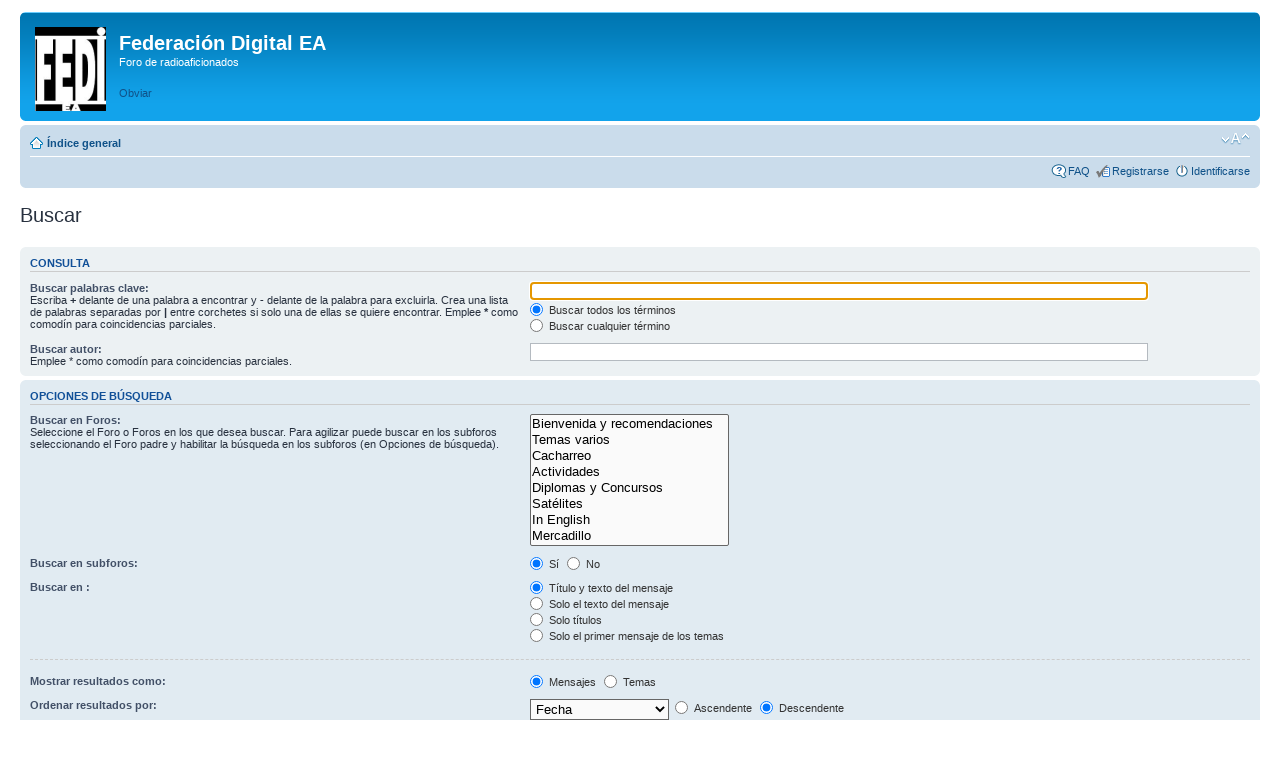

--- FILE ---
content_type: text/css; charset=UTF-8
request_url: https://foro.fediea.org/style.php?id=1&lang=es&sid=fbf6b40634be4c5462cfc87320e98910
body_size: 13114
content:
/*  phpBB 3.0 Style Sheet
    --------------------------------------------------------------
	Style name:		proSilver
	Based on style:	proSilver (this is the default phpBB 3 style)
	Original author:	subBlue ( http://www.subBlue.com/ )
	Modified by:		
	
	Copyright 2006 phpBB Group ( http://www.phpbb.com/ )
    --------------------------------------------------------------
*/

/* General proSilver Markup Styles
---------------------------------------- */

* {
	/* Reset browsers default margin, padding and font sizes */
	margin: 0;
	padding: 0;
}

html {
	font-size: 100%;
	/* Always show a scrollbar for short pages - stops the jump when the scrollbar appears. non-IE browsers */
	height: 100%;
	margin-bottom: 1px;
}

body {
	/* Text-Sizing with ems: http://www.clagnut.com/blog/348/ */
	font-family: Verdana, Helvetica, Arial, sans-serif;
	color: #828282;
	background-color: #FFFFFF;
	/*font-size: 62.5%;			 This sets the default font size to be equivalent to 10px */
	font-size: 10px;
	margin: 0;
	padding: 12px 0;
}

h1 {
	/* Forum name */
	font-family: "Trebuchet MS", Arial, Helvetica, sans-serif;
	margin-right: 200px;
	color: #FFFFFF;
	margin-top: 15px;
	font-weight: bold;
	font-size: 2em;
}

h2 {
	/* Forum header titles */
	font-family: "Trebuchet MS", Arial, Helvetica, sans-serif;
	font-weight: normal;
	color: #3f3f3f;
	font-size: 2em;
	margin: 0.8em 0 0.2em 0;
}

h2.solo {
	margin-bottom: 1em;
}

h3 {
	/* Sub-headers (also used as post headers, but defined later) */
	font-family: Arial, Helvetica, sans-serif;
	font-weight: bold;
	text-transform: uppercase;
	border-bottom: 1px solid #CCCCCC;
	margin-bottom: 3px;
	padding-bottom: 2px;
	font-size: 1.05em;
	color: #989898;
	margin-top: 20px;
}

h4 {
	/* Forum and topic list titles */
	font-family: "Trebuchet MS", Verdana, Helvetica, Arial, Sans-serif;
	font-size: 1.3em;
}

p {
	line-height: 1.3em;
	font-size: 1.1em;
	margin-bottom: 1.5em;
}

img {
	border-width: 0;
}

hr {
	/* Also see tweaks.css */
	border: 0 none #FFFFFF;
	border-top: 1px solid #CCCCCC;
	height: 1px;
	margin: 5px 0;
	display: block;
	clear: both;
}

hr.dashed {
	border-top: 1px dashed #CCCCCC;
	margin: 10px 0;
}

hr.divider {
	display: none;
}

p.right {
	text-align: right;
}

/* Main blocks
---------------------------------------- */
#wrap {
	padding: 0 20px;
	min-width: 650px;
}

#simple-wrap {
	padding: 6px 10px;
}

#page-body {
	margin: 4px 0;
	clear: both;
}

#page-footer {
	clear: both;
}

#page-footer h3 {
	margin-top: 20px;
}

#logo {
	float: left;
	width: auto;
	padding: 10px 13px 0 10px;
}

a#logo:hover {
	text-decoration: none;
}

/* Search box
--------------------------------------------- */
#search-box {
	color: #FFFFFF;
	position: relative;
	margin-top: 30px;
	margin-right: 5px;
	display: block;
	float: right;
	text-align: right;
	white-space: nowrap; /* For Opera */
}

#search-box #keywords {
	width: 95px;
	background-color: #FFF;
}

#search-box input {
	border: 1px solid #b0b0b0;
}

/* .button1 style defined later, just a few tweaks for the search button version */
#search-box input.button1 {
	padding: 1px 5px;
}

#search-box li {
	text-align: right;
	margin-top: 4px;
}

#search-box img {
	vertical-align: middle;
	margin-right: 3px;
}

/* Site description and logo */
#site-description {
	float: left;
	width: 70%;
}

#site-description h1 {
	margin-right: 0;
}

/* Round cornered boxes and backgrounds
---------------------------------------- */
.headerbar {
	background: #ebebeb none repeat-x 0 0;
	color: #FFFFFF;
	margin-bottom: 4px;
	padding: 0 5px;
}

.navbar {
	background-color: #ebebeb;
	padding: 0 10px;
}

.forabg {
	background: #b1b1b1 none repeat-x 0 0;
	margin-bottom: 4px;
	padding: 0 5px;
	clear: both;
}

.forumbg {
	background: #ebebeb none repeat-x 0 0;
	margin-bottom: 4px;
	padding: 0 5px;
	clear: both;
}

.panel {
	margin-bottom: 4px;
	padding: 0 10px;
	background-color: #f3f3f3;
	color: #3f3f3f;
}

.post {
	padding: 0 10px;
	margin-bottom: 4px;
	background-repeat: no-repeat;
	background-position: 100% 0;
}

.post:target .content {
	color: #000000;
}

.post:target h3 a {
	color: #000000;
}

.bg1	{ background-color: #f7f7f7;}
.bg2	{ background-color: #f2f2f2; }
.bg3	{ background-color: #ebebeb; }

.rowbg {
	margin: 5px 5px 2px 5px;
}

.ucprowbg {
	background-color: #e2e2e2;
}

.fieldsbg {
	/*border: 1px #DBDEE2 solid;*/
	background-color: #eaeaea;
}

span.corners-top, span.corners-bottom, span.corners-top span, span.corners-bottom span {
	font-size: 1px;
	line-height: 1px;
	display: block;
	height: 5px;
	background-repeat: no-repeat;
}

span.corners-top {
	background-image: none;
	background-position: 0 0;
	margin: 0 -5px;
}

span.corners-top span {
	background-image: none;
	background-position: 100% 0;
}

span.corners-bottom {
	background-image: none;
	background-position: 0 100%;
	margin: 0 -5px;
	clear: both;
}

span.corners-bottom span {
	background-image: none;
	background-position: 100% 100%;
}

.headbg span.corners-bottom {
	margin-bottom: -1px;
}

.post span.corners-top, .post span.corners-bottom, .panel span.corners-top, .panel span.corners-bottom, .navbar span.corners-top, .navbar span.corners-bottom {
	margin: 0 -10px;
}

.rules span.corners-top {
	margin: 0 -10px 5px -10px;
}

.rules span.corners-bottom {
	margin: 5px -10px 0 -10px;
}

/* Horizontal lists
----------------------------------------*/
ul.linklist {
	display: block;
	margin: 0;
}

ul.linklist li {
	display: block;
	list-style-type: none;
	float: left;
	width: auto;
	margin-right: 5px;
	font-size: 1.1em;
	line-height: 2.2em;
}

ul.linklist li.rightside, p.rightside {
	float: right;
	margin-right: 0;
	margin-left: 5px;
	text-align: right;
}

ul.navlinks {
	padding-bottom: 1px;
	margin-bottom: 1px;
	border-bottom: 1px solid #FFFFFF;
	font-weight: bold;
}

ul.leftside {
	float: left;
	margin-left: 0;
	margin-right: 5px;
	text-align: left;
}

ul.rightside {
	float: right;
	margin-left: 5px;
	margin-right: -5px;
	text-align: right;
}

/* Table styles
----------------------------------------*/
table.table1 {
	/* See tweaks.css */
}

#ucp-main table.table1 {
	padding: 2px;
}

table.table1 thead th {
	font-weight: normal;
	text-transform: uppercase;
	color: #FFFFFF;
	line-height: 1.3em;
	font-size: 1em;
	padding: 0 0 4px 3px;
}

table.table1 thead th span {
	padding-left: 7px;
}

table.table1 tbody tr {
	border: 1px solid #cfcfcf;
}

table.table1 tbody tr:hover, table.table1 tbody tr.hover {
	background-color: #f6f6f6;
	color: #000;
}

table.table1 td {
	color: #6a6a6a;
	font-size: 1.1em;
}

table.table1 tbody td {
	padding: 5px;
	border-top: 1px solid #FAFAFA;
}

table.table1 tbody th {
	padding: 5px;
	border-bottom: 1px solid #000000;
	text-align: left;
	color: #333333;
	background-color: #FFFFFF;
}

/* Specific column styles */
table.table1 .name		{ text-align: left; }
table.table1 .posts		{ text-align: center !important; width: 7%; }
table.table1 .joined	{ text-align: left; width: 15%; }
table.table1 .active	{ text-align: left; width: 15%; }
table.table1 .mark		{ text-align: center; width: 7%; }
table.table1 .info		{ text-align: left; width: 30%; }
table.table1 .info div	{ width: 100%; white-space: nowrap; overflow: hidden; }
table.table1 .autocol	{ line-height: 2em; white-space: nowrap; }
table.table1 thead .autocol { padding-left: 1em; }

table.table1 span.rank-img {
	float: right;
	width: auto;
}

table.info td {
	padding: 3px;
}

table.info tbody th {
	padding: 3px;
	text-align: right;
	vertical-align: top;
	color: #000000;
	font-weight: normal;
}

.forumbg table.table1 {
	margin: 0 -2px -1px -1px;
}

/* Misc layout styles
---------------------------------------- */
/* column[1-2] styles are containers for two column layouts 
   Also see tweaks.css */
.column1 {
	float: left;
	clear: left;
	width: 49%;
}

.column2 {
	float: right;
	clear: right;
	width: 49%;
}

/* General classes for placing floating blocks */
.left-box {
	float: left;
	width: auto;
	text-align: left;
}

.right-box {
	float: right;
	width: auto;
	text-align: right;
}

dl.details {
	/*font-family: "Lucida Grande", Verdana, Helvetica, Arial, sans-serif;*/
	font-size: 1.1em;
}

dl.details dt {
	float: left;
	clear: left;
	width: 30%;
	text-align: right;
	color: #000000;
	display: block;
}

dl.details dd {
	margin-left: 0;
	padding-left: 5px;
	margin-bottom: 5px;
	color: #828282;
	float: left;
	width: 65%;
}

/* Pagination
---------------------------------------- */
.pagination {
	height: 1%; /* IE tweak (holly hack) */
	width: auto;
	text-align: right;
	margin-top: 5px;
	float: right;
}

.pagination span.page-sep {
	display: none;
}

li.pagination {
	margin-top: 0;
}

.pagination strong, .pagination b {
	font-weight: normal;
}

.pagination span strong {
	padding: 0 2px;
	margin: 0 2px;
	font-weight: normal;
	color: #FFFFFF;
	background-color: #bfbfbf;
	border: 1px solid #bfbfbf;
	font-size: 0.9em;
}

.pagination span a, .pagination span a:link, .pagination span a:visited, .pagination span a:active {
	font-weight: normal;
	text-decoration: none;
	color: #747474;
	margin: 0 2px;
	padding: 0 2px;
	background-color: #eeeeee;
	border: 1px solid #bababa;
	font-size: 0.9em;
	line-height: 1.5em;
}

.pagination span a:hover {
	border-color: #d2d2d2;
	background-color: #d2d2d2;
	color: #FFF;
	text-decoration: none;
}

.pagination img {
	vertical-align: middle;
}

/* Pagination in viewforum for multipage topics */
.row .pagination {
	display: block;
	float: right;
	width: auto;
	margin-top: 0;
	padding: 1px 0 1px 15px;
	font-size: 0.9em;
	background: none 0 50% no-repeat;
}

.row .pagination span a, li.pagination span a {
	background-color: #FFFFFF;
}

.row .pagination span a:hover, li.pagination span a:hover {
	background-color: #d2d2d2;
}

/* Miscellaneous styles
---------------------------------------- */
#forum-permissions {
	float: right;
	width: auto;
	padding-left: 5px;
	margin-left: 5px;
	margin-top: 10px;
	text-align: right;
}

.copyright {
	padding: 5px;
	text-align: center;
	color: #555555;
}

.small {
	font-size: 0.9em !important;
}

.titlespace {
	margin-bottom: 15px;
}

.headerspace {
	margin-top: 20px;
}

.error {
	color: #bcbcbc;
	font-weight: bold;
	font-size: 1em;
}

.reported {
	background-color: #f7f7f7;
}

li.reported:hover {
	background-color: #ececec;
}

div.rules {
	background-color: #ececec;
	color: #bcbcbc;
	padding: 0 10px;
	margin: 10px 0;
	font-size: 1.1em;
}

div.rules ul {
	margin-left: 20px;
}

p.rules {
	background-color: #ececec;
	background-image: none;
	padding: 5px;
}

p.rules img {
	vertical-align: middle;
}

p.rules a {
	vertical-align: middle;
	clear: both;
}

#top {
	position: absolute;
	top: -20px;
}

.clear {
	display: block;
	clear: both;
	font-size: 1px;
	line-height: 1px;
	background: transparent;
}
/* proSilver Link Styles
---------------------------------------- */

a:link	{ color: #898989; text-decoration: none; }
a:visited	{ color: #898989; text-decoration: none; }
a:hover	{ color: #d3d3d3; text-decoration: underline; }
a:active	{ color: #d2d2d2; text-decoration: none; }

/* Coloured usernames */
.username-coloured {
	font-weight: bold;
	display: inline !important;
	padding: 0 !important;
}

/* Links on gradient backgrounds */
#search-box a:link, .navbg a:link, .forumbg .header a:link, .forabg .header a:link, th a:link {
	color: #FFFFFF;
	text-decoration: none;
}

#search-box a:visited, .navbg a:visited, .forumbg .header a:visited, .forabg .header a:visited, th a:visited {
	color: #FFFFFF;
	text-decoration: none;
}

#search-box a:hover, .navbg a:hover, .forumbg .header a:hover, .forabg .header a:hover, th a:hover {
	color: #ffffff;
	text-decoration: underline;
}

#search-box a:active, .navbg a:active, .forumbg .header a:active, .forabg .header a:active, th a:active {
	color: #ffffff;
	text-decoration: none;
}

/* Links for forum/topic lists */
a.forumtitle {
	font-family: "Trebuchet MS", Helvetica, Arial, Sans-serif;
	font-size: 1.2em;
	font-weight: bold;
	color: #898989;
	text-decoration: none;
}

/* a.forumtitle:visited { color: #898989; } */

a.forumtitle:hover {
	color: #bcbcbc;
	text-decoration: underline;
}

a.forumtitle:active {
	color: #898989;
}

a.topictitle {
	font-family: "Trebuchet MS", Helvetica, Arial, Sans-serif;
	font-size: 1.2em;
	font-weight: bold;
	color: #898989;
	text-decoration: none;
}

/* a.topictitle:visited { color: #d2d2d2; } */

a.topictitle:hover {
	color: #bcbcbc;
	text-decoration: underline;
}

a.topictitle:active {
	color: #898989;
}

/* Post body links */
.postlink {
	text-decoration: none;
	color: #d2d2d2;
	border-bottom: 1px solid #d2d2d2;
	padding-bottom: 0;
}

.postlink:visited {
	color: #bdbdbd;
	border-bottom-style: dotted;
	border-bottom-color: #666666;
}

.postlink:active {
	color: #d2d2d2;
}

.postlink:hover {
	background-color: #f6f6f6;
	text-decoration: none;
	color: #404040;
}

.signature a, .signature a:visited, .signature a:active, .signature a:hover {
	border: none;
	text-decoration: underline;
	background-color: transparent;
}

/* Profile links */
.postprofile a:link, .postprofile a:active, .postprofile a:visited, .postprofile dt.author a {
	font-weight: bold;
	color: #898989;
	text-decoration: none;
}

.postprofile a:hover, .postprofile dt.author a:hover {
	text-decoration: underline;
	color: #d3d3d3;
}


/* Profile searchresults */	
.search .postprofile a {
	color: #898989;
	text-decoration: none; 
	font-weight: normal;
}

.search .postprofile a:hover {
	color: #d3d3d3;
	text-decoration: underline; 
}

/* Back to top of page */
.back2top {
	clear: both;
	height: 11px;
	text-align: right;
}

a.top {
	background: none no-repeat top left;
	text-decoration: none;
	width: 11px;
	height: 11px;
	display: block;
	float: right;
	overflow: hidden;
	letter-spacing: 1000px;
	text-indent: 11px;
}

a.top2 {
	background: none no-repeat 0 50%;
	text-decoration: none;
	padding-left: 15px;
}

/* Arrow links  */
a.up		{ background: none no-repeat left center; }
a.down		{ background: none no-repeat right center; }
a.left		{ background: none no-repeat 3px 60%; }
a.right		{ background: none no-repeat 95% 60%; }

a.up, a.up:link, a.up:active, a.up:visited {
	padding-left: 10px;
	text-decoration: none;
	border-bottom-width: 0;
}

a.up:hover {
	background-position: left top;
	background-color: transparent;
}

a.down, a.down:link, a.down:active, a.down:visited {
	padding-right: 10px;
}

a.down:hover {
	background-position: right bottom;
	text-decoration: none;
}

a.left, a.left:active, a.left:visited {
	padding-left: 12px;
}

a.left:hover {
	color: #d2d2d2;
	text-decoration: none;
	background-position: 0 60%;
}

a.right, a.right:active, a.right:visited {
	padding-right: 12px;
}

a.right:hover {
	color: #d2d2d2;
	text-decoration: none;
	background-position: 100% 60%;
}
/* proSilver Content Styles
---------------------------------------- */

ul.topiclist {
	display: block;
	list-style-type: none;
	margin: 0;
}

ul.forums {
	background: #f9f9f9 none repeat-x 0 0;
}

ul.topiclist li {
	display: block;
	list-style-type: none;
	color: #777777;
	margin: 0;
}

ul.topiclist dl {
	position: relative;
}

ul.topiclist li.row dl {
	padding: 2px 0;
}

ul.topiclist dt {
	display: block;
	float: left;
	width: 50%;
	font-size: 1.1em;
	padding-left: 5px;
	padding-right: 5px;
}

ul.topiclist dd {
	display: block;
	float: left;
	border-left: 1px solid #FFFFFF;
	padding: 4px 0;
}

ul.topiclist dfn {
	/* Labels for post/view counts */
	display: none;
}

ul.topiclist li.row dt a.subforum {
	background-image: none;
	background-position: 0 50%;
	background-repeat: no-repeat;
	position: relative;
	white-space: nowrap;
	padding: 0 0 0 12px;
}

.forum-image {
	float: left;
	padding-top: 5px;
	margin-right: 5px;
}

li.row {
	border-top: 1px solid #FFFFFF;
	border-bottom: 1px solid #8f8f8f;
}

li.row strong {
	font-weight: normal;
	color: #000000;
}

li.row:hover {
	background-color: #f6f6f6;
}

li.row:hover dd {
	border-left-color: #CCCCCC;
}

li.header dt, li.header dd {
	line-height: 1em;
	border-left-width: 0;
	margin: 2px 0 4px 0;
	color: #FFFFFF;
	padding-top: 2px;
	padding-bottom: 2px;
	font-size: 1em;
	font-family: Arial, Helvetica, sans-serif;
	text-transform: uppercase;
}

li.header dt {
	font-weight: bold;
}

li.header dd {
	margin-left: 1px;
}

li.header dl.icon {
	min-height: 0;
}

li.header dl.icon dt {
	/* Tweak for headers alignment when folder icon used */
	padding-left: 0;
	padding-right: 50px;
}

/* Forum list column styles */
dl.icon {
	min-height: 35px;
	background-position: 10px 50%;		/* Position of folder icon */
	background-repeat: no-repeat;
}

dl.icon dt {
	padding-left: 45px;					/* Space for folder icon */
	background-repeat: no-repeat;
	background-position: 5px 95%;		/* Position of topic icon */
}

dd.posts, dd.topics, dd.views {
	width: 8%;
	text-align: center;
	line-height: 2.2em;
	font-size: 1.2em;
}

dd.lastpost {
	width: 25%;
	font-size: 1.1em;
}

dd.redirect {
	font-size: 1.1em;
	line-height: 2.5em;
}

dd.moderation {
	font-size: 1.1em;
}

dd.lastpost span, ul.topiclist dd.searchby span, ul.topiclist dd.info span, ul.topiclist dd.time span, dd.redirect span, dd.moderation span {
	display: block;
	padding-left: 5px;
}

dd.time {
	width: auto;
	line-height: 200%;
	font-size: 1.1em;
}

dd.extra {
	width: 12%;
	line-height: 200%;
	text-align: center;
	font-size: 1.1em;
}

dd.mark {
	float: right !important;
	width: 9%;
	text-align: center;
	line-height: 200%;
	font-size: 1.2em;
}

dd.info {
	width: 30%;
}

dd.option {
	width: 15%;
	line-height: 200%;
	text-align: center;
	font-size: 1.1em;
}

dd.searchby {
	width: 47%;
	font-size: 1.1em;
	line-height: 1em;
}

ul.topiclist dd.searchextra {
	margin-left: 5px;
	padding: 0.2em 0;
	font-size: 1.1em;
	color: #333333;
	border-left: none;
	clear: both;
	width: 98%;
	overflow: hidden;
}

/* Container for post/reply buttons and pagination */
.topic-actions {
	margin-bottom: 3px;
	font-size: 1.1em;
	height: 28px;
	min-height: 28px;
}
div[class].topic-actions {
	height: auto;
}

/* Post body styles
----------------------------------------*/
.postbody {
	padding: 0;
	line-height: 1.48em;
	color: #333333;
	width: 76%;
	float: left;
	clear: both;
}

.postbody .ignore {
	font-size: 1.1em;
}

.postbody h3.first {
	/* The first post on the page uses this */
	font-size: 1.7em;
}

.postbody h3 {
	/* Postbody requires a different h3 format - so change it here */
	font-size: 1.5em;
	padding: 2px 0 0 0;
	margin: 0 0 0.3em 0 !important;
	text-transform: none;
	border: none;
	font-family: "Trebuchet MS", Verdana, Helvetica, Arial, sans-serif;
	line-height: 125%;
}

.postbody h3 img {
	/* Also see tweaks.css */
	vertical-align: bottom;
}

.postbody .content {
	font-size: 1.3em;
}

.search .postbody {
	width: 68%
}

/* Topic review panel
----------------------------------------*/
#review {
	margin-top: 2em;
}

#topicreview {
	padding-right: 5px;
	overflow: auto;
	height: 300px;
}

#topicreview .postbody {
	width: auto;
	float: none;
	margin: 0;
	height: auto;
}

#topicreview .post {
	height: auto;
}

#topicreview h2 {
	border-bottom-width: 0;
}

/* Content container styles
----------------------------------------*/
.content {
	min-height: 3em;
	overflow: hidden;
	line-height: 1.4em;
	font-family: "Lucida Grande", "Trebuchet MS", Verdana, Helvetica, Arial, sans-serif;
	font-size: 1em;
	color: #333333;
}

.content h2, .panel h2 {
	font-weight: normal;
	color: #989898;
	border-bottom: 1px solid #CCCCCC;
	font-size: 1.6em;
	margin-top: 0.5em;
	margin-bottom: 0.5em;
	padding-bottom: 0.5em;
}

.panel h3 {
	margin: 0.5em 0;
}

.panel p {
	font-size: 1.2em;
	margin-bottom: 1em;
	line-height: 1.4em;
}

.content p {
	font-family: "Lucida Grande", "Trebuchet MS", Verdana, Helvetica, Arial, sans-serif;
	font-size: 1.2em;
	margin-bottom: 1em;
	line-height: 1.4em;
}

dl.faq {
	font-family: "Lucida Grande", Verdana, Helvetica, Arial, sans-serif;
	font-size: 1.1em;
	margin-top: 1em;
	margin-bottom: 2em;
	line-height: 1.4em;
}

dl.faq dt {
	font-weight: bold;
	color: #333333;
}

.content dl.faq {
	font-size: 1.2em;
	margin-bottom: 0.5em;
}

.content li {
	list-style-type: inherit;
}

.content ul, .content ol {
	margin-bottom: 1em;
	margin-left: 3em;
}

.posthilit {
	background-color: #f3f3f3;
	color: #BCBCBC;
	padding: 0 2px 1px 2px;
}

.announce, .unreadpost {
	/* Highlight the announcements & unread posts box */
	border-left-color: #BCBCBC;
	border-right-color: #BCBCBC;
}

/* Post author */
p.author {
	margin: 0 15em 0.6em 0;
	padding: 0 0 5px 0;
	font-family: Verdana, Helvetica, Arial, sans-serif;
	font-size: 1em;
	line-height: 1.2em;
}

/* Post signature */
.signature {
	margin-top: 1.5em;
	padding-top: 0.2em;
	font-size: 1.1em;
	border-top: 1px solid #CCCCCC;
	clear: left;
	line-height: 140%;
	overflow: hidden;
	width: 100%;
}

dd .signature {
	margin: 0;
	padding: 0;
	clear: none;
	border: none;
}

.signature li {
	list-style-type: inherit;
}

.signature ul, .signature ol {
	margin-bottom: 1em;
	margin-left: 3em;
}

/* Post noticies */
.notice {
	font-family: "Lucida Grande", Verdana, Helvetica, Arial, sans-serif;
	width: auto;
	margin-top: 1.5em;
	padding-top: 0.2em;
	font-size: 1em;
	border-top: 1px dashed #CCCCCC;
	clear: left;
	line-height: 130%;
}

/* Jump to post link for now */
ul.searchresults {
	list-style: none;
	text-align: right;
	clear: both;
}

/* BB Code styles
----------------------------------------*/
/* Quote block */
blockquote {
	background: #ebebeb none 6px 8px no-repeat;
	border: 1px solid #dbdbdb;
	font-size: 0.95em;
	margin: 0.5em 1px 0 25px;
	overflow: hidden;
	padding: 5px;
}

blockquote blockquote {
	/* Nested quotes */
	background-color: #bababa;
	font-size: 1em;
	margin: 0.5em 1px 0 15px;	
}

blockquote blockquote blockquote {
	/* Nested quotes */
	background-color: #e4e4e4;
}

blockquote cite {
	/* Username/source of quoter */
	font-style: normal;
	font-weight: bold;
	margin-left: 20px;
	display: block;
	font-size: 0.9em;
}

blockquote cite cite {
	font-size: 1em;
}

blockquote.uncited {
	padding-top: 25px;
}

/* Code block */
dl.codebox {
	padding: 3px;
	background-color: #FFFFFF;
	border: 1px solid #d8d8d8;
	font-size: 1em;
}

dl.codebox dt {
	text-transform: uppercase;
	border-bottom: 1px solid #CCCCCC;
	margin-bottom: 3px;
	font-size: 0.8em;
	font-weight: bold;
	display: block;
}

blockquote dl.codebox {
	margin-left: 0;
}

dl.codebox code {
	/* Also see tweaks.css */
	overflow: auto;
	display: block;
	height: auto;
	max-height: 200px;
	white-space: normal;
	padding-top: 5px;
	font: 0.9em Monaco, "Andale Mono","Courier New", Courier, mono;
	line-height: 1.3em;
	color: #8b8b8b;
	margin: 2px 0;
}

.syntaxbg		{ color: #FFFFFF; }
.syntaxcomment	{ color: #000000; }
.syntaxdefault	{ color: #bcbcbc; }
.syntaxhtml		{ color: #000000; }
.syntaxkeyword	{ color: #585858; }
.syntaxstring	{ color: #a7a7a7; }

/* Attachments
----------------------------------------*/
.attachbox {
	float: left;
	width: auto; 
	margin: 5px 5px 5px 0;
	padding: 6px;
	background-color: #FFFFFF;
	border: 1px dashed #d8d8d8;
	clear: left;
}

.pm-message .attachbox {
	background-color: #f3f3f3;
}

.attachbox dt {
	font-family: Arial, Helvetica, sans-serif;
	text-transform: uppercase;
}

.attachbox dd {
	margin-top: 4px;
	padding-top: 4px;
	clear: left;
	border-top: 1px solid #d8d8d8;
}

.attachbox dd dd {
	border: none;
}

.attachbox p {
	line-height: 110%;
	color: #666666;
	font-weight: normal;
	clear: left;
}

.attachbox p.stats
{
	line-height: 110%;
	color: #666666;
	font-weight: normal;
	clear: left;
}

.attach-image {
	margin: 3px 0;
	width: 100%;
	max-height: 350px;
	overflow: auto;
}

.attach-image img {
	border: 1px solid #999999;
/*	cursor: move; */
	cursor: default;
}

/* Inline image thumbnails */
div.inline-attachment dl.thumbnail, div.inline-attachment dl.file {
	display: block;
	margin-bottom: 4px;
}

div.inline-attachment p {
	font-size: 100%;
}

dl.file {
	font-family: Verdana, Arial, Helvetica, sans-serif;
	display: block;
}

dl.file dt {
	text-transform: none;
	margin: 0;
	padding: 0;
	font-weight: bold;
	font-family: Verdana, Arial, Helvetica, sans-serif;
}

dl.file dd {
	color: #666666;
	margin: 0;
	padding: 0;	
}

dl.thumbnail img {
	padding: 3px;
	border: 1px solid #666666;
	background-color: #FFF;
}

dl.thumbnail dd {
	color: #666666;
	font-style: italic;
	font-family: Verdana, Arial, Helvetica, sans-serif;
}

.attachbox dl.thumbnail dd {
	font-size: 100%;
}

dl.thumbnail dt a:hover {
	background-color: #EEEEEE;
}

dl.thumbnail dt a:hover img {
	border: 1px solid #d2d2d2;
}

/* Post poll styles
----------------------------------------*/
fieldset.polls {
	font-family: "Trebuchet MS", Verdana, Helvetica, Arial, sans-serif;
}

fieldset.polls dl {
	margin-top: 5px;
	border-top: 1px solid #e2e2e2;
	padding: 5px 0 0 0;
	line-height: 120%;
	color: #666666;
}

fieldset.polls dl.voted {
	font-weight: bold;
	color: #000000;
}

fieldset.polls dt {
	text-align: left;
	float: left;
	display: block;
	width: 30%;
	border-right: none;
	padding: 0;
	margin: 0;
	font-size: 1.1em;
}

fieldset.polls dd {
	float: left;
	width: 10%;
	border-left: none;
	padding: 0 5px;
	margin-left: 0;
	font-size: 1.1em;
}

fieldset.polls dd.resultbar {
	width: 50%;
}

fieldset.polls dd input {
	margin: 2px 0;
}

fieldset.polls dd div {
	text-align: right;
	font-family: Arial, Helvetica, sans-serif;
	color: #FFFFFF;
	font-weight: bold;
	padding: 0 2px;
	overflow: visible;
	min-width: 2%;
}

.pollbar1 {
	background-color: #aaaaaa;
	border-bottom: 1px solid #747474;
	border-right: 1px solid #747474;
}

.pollbar2 {
	background-color: #bebebe;
	border-bottom: 1px solid #8c8c8c;
	border-right: 1px solid #8c8c8c;
}

.pollbar3 {
	background-color: #D1D1D1;
	border-bottom: 1px solid #aaaaaa;
	border-right: 1px solid #aaaaaa;
}

.pollbar4 {
	background-color: #e4e4e4;
	border-bottom: 1px solid #bebebe;
	border-right: 1px solid #bebebe;
}

.pollbar5 {
	background-color: #f8f8f8;
	border-bottom: 1px solid #D1D1D1;
	border-right: 1px solid #D1D1D1;
}

/* Poster profile block
----------------------------------------*/
.postprofile {
	/* Also see tweaks.css */
	margin: 5px 0 10px 0;
	min-height: 80px;
	color: #666666;
	border-left: 1px solid #FFFFFF;
	width: 22%;
	float: right;
	display: inline;
}
.pm .postprofile {
	border-left: 1px solid #DDDDDD;
}

.postprofile dd, .postprofile dt {
	line-height: 1.2em;
	margin-left: 8px;
}

.postprofile strong {
	font-weight: normal;
	color: #000000;
}

.avatar {
	border: none;
	margin-bottom: 3px;
}

.online {
	background-image: none;
	background-position: 100% 0;
	background-repeat: no-repeat;
}

/* Poster profile used by search*/
.search .postprofile {
	width: 30%;
}

/* pm list in compose message if mass pm is enabled */
dl.pmlist dt {
	width: 60% !important;
}

dl.pmlist dt textarea {
	width: 95%;
}

dl.pmlist dd {
	margin-left: 61% !important;
	margin-bottom: 2px;
}
/* proSilver Button Styles
---------------------------------------- */

/* Rollover buttons
   Based on: http://wellstyled.com/css-nopreload-rollovers.html
----------------------------------------*/
.buttons {
	float: left;
	width: auto;
	height: auto;
}

/* Rollover state */
.buttons div {
	float: left;
	margin: 0 5px 0 0;
	background-position: 0 100%;
}

/* Rolloff state */
.buttons div a {
	display: block;
	width: 100%;
	height: 100%;
	background-position: 0 0;
	position: relative;
	overflow: hidden;
}

/* Hide <a> text and hide off-state image when rolling over (prevents flicker in IE) */
/*.buttons div span		{ display: none; }*/
/*.buttons div a:hover	{ background-image: none; }*/
.buttons div span			{ position: absolute; width: 100%; height: 100%; cursor: pointer;}
.buttons div a:hover span	{ background-position: 0 100%; }

/* Big button images */
.reply-icon span	{ background: transparent none 0 0 no-repeat; }
.post-icon span		{ background: transparent none 0 0 no-repeat; }
.locked-icon span	{ background: transparent none 0 0 no-repeat; }
.pmreply-icon span	{ background: none 0 0 no-repeat; }
.newpm-icon span 	{ background: none 0 0 no-repeat; }
.forwardpm-icon span 	{ background: none 0 0 no-repeat; }

/* Set big button dimensions */
.buttons div.reply-icon		{ width: 96px; height: 25px; }
.buttons div.post-icon		{ width: 96px; height: 25px; }
.buttons div.locked-icon	{ width: 88px; height: 25px; }
.buttons div.pmreply-icon	{ width: 96px; height: 25px; }
.buttons div.newpm-icon		{ width: 84px; height: 25px; }
.buttons div.forwardpm-icon	{ width: 96px; height: 25px; }

/* Sub-header (navigation bar)
--------------------------------------------- */
a.print, a.sendemail, a.fontsize {
	display: block;
	overflow: hidden;
	height: 18px;
	text-indent: -5000px;
	text-align: left;
	background-repeat: no-repeat;
}

a.print {
	background-image: none;
	width: 22px;
}

a.sendemail {
	background-image: none;
	width: 22px;
}

a.fontsize {
	background-image: none;
	background-position: 0 -1px;
	width: 29px;
}

a.fontsize:hover {
	background-position: 0 -20px;
	text-decoration: none;
}

/* Icon images
---------------------------------------- */
.sitehome, .icon-faq, .icon-members, .icon-home, .icon-ucp, .icon-register, .icon-logout,
.icon-bookmark, .icon-bump, .icon-subscribe, .icon-unsubscribe, .icon-pages, .icon-search {
	background-position: 0 50%;
	background-repeat: no-repeat;
	background-image: none;
	padding: 1px 0 0 17px;
}

/* Poster profile icons
----------------------------------------*/
ul.profile-icons {
	padding-top: 10px;
	list-style: none;
}

/* Rollover state */
ul.profile-icons li {
	float: left;
	margin: 0 6px 3px 0;
	background-position: 0 100%;
}

/* Rolloff state */
ul.profile-icons li a {
	display: block;
	width: 100%;
	height: 100%;
	background-position: 0 0;
}

/* Hide <a> text and hide off-state image when rolling over (prevents flicker in IE) */
ul.profile-icons li span { display:none; }
ul.profile-icons li a:hover { background: none; }

/* Positioning of moderator icons */
.postbody ul.profile-icons {
	float: right;
	width: auto;
	padding: 0;
}

.postbody ul.profile-icons li {
	margin: 0 3px;
}

/* Profile & navigation icons */
.email-icon, .email-icon a		{ background: none top left no-repeat; }
.aim-icon, .aim-icon a			{ background: none top left no-repeat; }
.yahoo-icon, .yahoo-icon a		{ background: none top left no-repeat; }
.web-icon, .web-icon a			{ background: none top left no-repeat; }
.msnm-icon, .msnm-icon a			{ background: none top left no-repeat; }
.icq-icon, .icq-icon a			{ background: none top left no-repeat; }
.jabber-icon, .jabber-icon a		{ background: none top left no-repeat; }
.pm-icon, .pm-icon a				{ background: none top left no-repeat; }
.quote-icon, .quote-icon a		{ background: none top left no-repeat; }

/* Moderator icons */
.report-icon, .report-icon a		{ background: none top left no-repeat; }
.warn-icon, .warn-icon a			{ background: none top left no-repeat; }
.edit-icon, .edit-icon a			{ background: none top left no-repeat; }
.delete-icon, .delete-icon a		{ background: none top left no-repeat; }
.info-icon, .info-icon a			{ background: none top left no-repeat; }

/* Set profile icon dimensions */
ul.profile-icons li.email-icon		{ width: 20px; height: 20px; }
ul.profile-icons li.aim-icon	{ width: 20px; height: 20px; }
ul.profile-icons li.yahoo-icon	{ width: 20px; height: 20px; }
ul.profile-icons li.web-icon	{ width: 20px; height: 20px; }
ul.profile-icons li.msnm-icon	{ width: 20px; height: 20px; }
ul.profile-icons li.icq-icon	{ width: 20px; height: 20px; }
ul.profile-icons li.jabber-icon	{ width: 20px; height: 20px; }
ul.profile-icons li.pm-icon		{ width: 28px; height: 20px; }
ul.profile-icons li.quote-icon	{ width: 54px; height: 20px; }
ul.profile-icons li.report-icon	{ width: 20px; height: 20px; }
ul.profile-icons li.edit-icon	{ width: 42px; height: 20px; }
ul.profile-icons li.delete-icon	{ width: 20px; height: 20px; }
ul.profile-icons li.info-icon	{ width: 20px; height: 20px; }
ul.profile-icons li.warn-icon	{ width: 20px; height: 20px; }

/* Fix profile icon default margins */
ul.profile-icons li.edit-icon	{ margin: 0 0 0 3px; }
ul.profile-icons li.quote-icon	{ margin: 0 0 0 10px; }
ul.profile-icons li.info-icon, ul.profile-icons li.report-icon	{ margin: 0 3px 0 0; }
/* proSilver Control Panel Styles
---------------------------------------- */


/* Main CP box
----------------------------------------*/
#cp-menu {
	float:left;
	width: 19%;
	margin-top: 1em;
	margin-bottom: 5px;
}

#cp-main {
	float: left;
	width: 81%;
}

#cp-main .content {
	padding: 0;
}

#cp-main h3, #cp-main hr, #cp-menu hr {
	border-color: #bfbfbf;
}

#cp-main .panel p {
	font-size: 1.1em;
}

#cp-main .panel ol {
	margin-left: 2em;
	font-size: 1.1em;
}

#cp-main .panel li.row {
	border-bottom: 1px solid #cbcbcb;
	border-top: 1px solid #F9F9F9;
}

ul.cplist {
	margin-bottom: 5px;
	border-top: 1px solid #cbcbcb;
}

#cp-main .panel li.header dd, #cp-main .panel li.header dt {
	color: #000000;
	margin-bottom: 2px;
}

#cp-main table.table1 {
	margin-bottom: 1em;
}

#cp-main table.table1 thead th {
	color: #333333;
	font-weight: bold;
	border-bottom: 1px solid #333333;
	padding: 5px;
}

#cp-main table.table1 tbody th {
	font-style: italic;
	background-color: transparent !important;
	border-bottom: none;
}

#cp-main .pagination {
	float: right;
	width: auto;
	padding-top: 1px;
}

#cp-main .postbody p {
	font-size: 1.1em;
}

#cp-main .pm-message {
	border: 1px solid #e2e2e2;
	margin: 10px 0;
	background-color: #FFFFFF;
	width: auto;
	float: none;
}

.pm-message h2 {
	padding-bottom: 5px;
}

#cp-main .postbody h3, #cp-main .box2 h3 {
	margin-top: 0;
}

#cp-main .buttons {
	margin-left: 0;
}

#cp-main ul.linklist {
	margin: 0;
}

/* MCP Specific tweaks */
.mcp-main .postbody {
	width: 100%;
}

/* CP tabbed menu
----------------------------------------*/
#tabs {
	line-height: normal;
	margin: 20px 0 -1px 7px;
	min-width: 570px;
}

#tabs ul {
	margin:0;
	padding: 0;
	list-style: none;
}

#tabs li {
	display: inline;
	margin: 0;
	padding: 0;
	font-size: 1em;
	font-weight: bold;
}

#tabs a {
	float: left;
	background: none no-repeat 0% -35px;
	margin: 0 1px 0 0;
	padding: 0 0 0 5px;
	text-decoration: none;
	position: relative;
	cursor: pointer;
}

#tabs a span {
	float: left;
	display: block;
	background: none no-repeat 100% -35px;
	padding: 6px 10px 6px 5px;
	color: #828282;
	white-space: nowrap;
}

#tabs a:hover span {
	color: #bcbcbc;
}

#tabs .activetab a {
	background-position: 0 0;
	border-bottom: 1px solid #ebebeb;
}

#tabs .activetab a span {
	background-position: 100% 0;
	padding-bottom: 7px;
	color: #333333;
}

#tabs a:hover {
	background-position: 0 -70px;
}

#tabs a:hover span {
	background-position:100% -70px;
}

#tabs .activetab a:hover {
	background-position: 0 0;
}

#tabs .activetab a:hover span {
	color: #000000;
	background-position: 100% 0;
}

/* Mini tabbed menu used in MCP
----------------------------------------*/
#minitabs {
	line-height: normal;
	margin: -20px 7px 0 0;
}

#minitabs ul {
	margin:0;
	padding: 0;
	list-style: none;
}

#minitabs li {
	display: block;
	float: right;
	padding: 0 10px 4px 10px;
	font-size: 1em;
	font-weight: bold;
	background-color: #f2f2f2;
	margin-left: 2px;
}

#minitabs a {
}

#minitabs a:hover {
	text-decoration: none;
}

#minitabs li.activetab {
	background-color: #F9F9F9;
}

#minitabs li.activetab a, #minitabs li.activetab a:hover {
	color: #333333;
}

/* UCP navigation menu
----------------------------------------*/
/* Container for sub-navigation list */
#navigation {
	width: 100%;
	padding-top: 36px;
}

#navigation ul {
	list-style:none;
}

/* Default list state */
#navigation li {
	margin: 1px 0;
	padding: 0;
	font-weight: bold;
	display: inline;
}

/* Link styles for the sub-section links */
#navigation a {
	display: block;
	padding: 5px;
	margin: 1px 0;
	text-decoration: none;
	font-weight: bold;
	color: #333;
	background: #cfcfcf none repeat-y 100% 0;
}

#navigation a:hover {
	text-decoration: none;
	background-color: #c6c6c6;
	color: #bcbcbc;
	background-image: none;
}

#navigation #active-subsection a {
	display: block;
	color: #d3d3d3;
	background-color: #F9F9F9;
	background-image: none;
}

#navigation #active-subsection a:hover {
	color: #d3d3d3;
}

/* Preferences pane layout
----------------------------------------*/
#cp-main h2 {
	border-bottom: none;
	padding: 0;
	margin-left: 10px;
	color: #333333;
}

#cp-main .panel {
	background-color: #F9F9F9;
}

#cp-main .pm {
	background-color: #FFFFFF;
}

#cp-main span.corners-top, #cp-menu span.corners-top {
	background-image: none;
}

#cp-main span.corners-top span, #cp-menu span.corners-top span {
	background-image: none;
}

#cp-main span.corners-bottom, #cp-menu span.corners-bottom {
	background-image: none;
}

#cp-main span.corners-bottom span, #cp-menu span.corners-bottom span {
	background-image: none;
}

/* Topicreview */
#cp-main .panel #topicreview span.corners-top, #cp-menu .panel #topicreview span.corners-top {
	background-image: none;
}

#cp-main .panel #topicreview span.corners-top span, #cp-menu .panel #topicreview span.corners-top span {
	background-image: none;
}

#cp-main .panel #topicreview span.corners-bottom, #cp-menu .panel #topicreview span.corners-bottom {
	background-image: none;
}

#cp-main .panel #topicreview span.corners-bottom span, #cp-menu .panel #topicreview span.corners-bottom span {
	background-image: none;
}

/* Friends list */
.cp-mini {
	background-color: #f9f9f9;
	padding: 0 5px;
	margin: 10px 15px 10px 5px;
}

.cp-mini span.corners-top, .cp-mini span.corners-bottom {
	margin: 0 -5px;
}

dl.mini dt {
	font-weight: bold;
	color: #676767;
}

dl.mini dd {
	padding-top: 4px;
}

.friend-online {
	font-weight: bold;
}

.friend-offline {
	font-style: italic;
}

/* PM Styles
----------------------------------------*/
#pm-menu {
	line-height: 2.5em;
}

/* PM Message history */
.current {
	color: #999999;
}

/* Defined rules list for PM options */
ol.def-rules {
	padding-left: 0;
}

ol.def-rules li {
	line-height: 180%;
	padding: 1px;
}

/* PM marking colours */
.pmlist li.bg1 {
	border: solid 3px transparent;
	border-width: 0 3px;
}

.pmlist li.bg2 {
	border: solid 3px transparent;
	border-width: 0 3px;
}

.pmlist li.pm_message_reported_colour, .pm_message_reported_colour {
	border-left-color: #bcbcbc;
	border-right-color: #bcbcbc;
}

.pmlist li.pm_marked_colour, .pm_marked_colour {
	border: solid 3px #ffffff;
	border-width: 0 3px;
}

.pmlist li.pm_replied_colour, .pm_replied_colour {
	border: solid 3px #c2c2c2;
	border-width: 0 3px;	
}

.pmlist li.pm_friend_colour, .pm_friend_colour {
	border: solid 3px #bdbdbd;
	border-width: 0 3px;
}

.pmlist li.pm_foe_colour, .pm_foe_colour {
	border: solid 3px #000000;
	border-width: 0 3px;
}

.pm-legend {
	border-left-width: 10px;
	border-left-style: solid;
	border-right-width: 0;
	margin-bottom: 3px;
	padding-left: 3px;
}

/* Avatar gallery */
#gallery label {
	position: relative;
	float: left;
	margin: 10px;
	padding: 5px;
	width: auto;
	background: #FFFFFF;
	border: 1px solid #CCC;
	text-align: center;
}

#gallery label:hover {
	background-color: #EEE;
}
/* proSilver Form Styles
---------------------------------------- */

/* General form styles
----------------------------------------*/
fieldset {
	border-width: 0;
	font-family: Verdana, Helvetica, Arial, sans-serif;
	font-size: 1.1em;
}

input {
	font-weight: normal;
	cursor: pointer;
	vertical-align: middle;
	padding: 0 3px;
	font-size: 1em;
	font-family: Verdana, Helvetica, Arial, sans-serif;
}

select {
	font-family: Verdana, Helvetica, Arial, sans-serif;
	font-weight: normal;
	cursor: pointer;
	vertical-align: middle;
	border: 1px solid #666666;
	padding: 1px;
	background-color: #FAFAFA;
}

option {
	padding-right: 1em;
}

option.disabled-option {
	color: graytext;
}

textarea {
	font-family: "Lucida Grande", Verdana, Helvetica, Arial, sans-serif;
	width: 60%;
	padding: 2px;
	font-size: 1em;
	line-height: 1.4em;
}

label {
	cursor: default;
	padding-right: 5px;
	color: #676767;
}

label input {
	vertical-align: middle;
}

label img {
	vertical-align: middle;
}

/* Definition list layout for forms
---------------------------------------- */
fieldset dl {
	padding: 4px 0;
}

fieldset dt {
	float: left;	
	width: 40%;
	text-align: left;
	display: block;
}

fieldset dd {
	margin-left: 41%;
	vertical-align: top;
	margin-bottom: 3px;
}

/* Specific layout 1 */
fieldset.fields1 dt {
	width: 15em;
	border-right-width: 0;
}

fieldset.fields1 dd {
	margin-left: 15em;
	border-left-width: 0;
}

fieldset.fields1 {
	background-color: transparent;
}

fieldset.fields1 div {
	margin-bottom: 3px;
}

/* Specific layout 2 */
fieldset.fields2 dt {
	width: 15em;
	border-right-width: 0;
}

fieldset.fields2 dd {
	margin-left: 16em;
	border-left-width: 0;
}

/* Form elements */
dt label {
	font-weight: bold;
	text-align: left;
}

dd label {
	white-space: nowrap;
	color: #333;
}

dd input, dd textarea {
	margin-right: 3px;
}

dd select {
	width: auto;
}

dd textarea {
	width: 85%;
}

/* Hover effects */
fieldset dl:hover dt label {
	color: #000000;
}

fieldset.fields2 dl:hover dt label {
	color: inherit;
}

#timezone {
	width: 95%;
}

* html #timezone {
	width: 50%;
}

/* Quick-login on index page */
fieldset.quick-login {
	margin-top: 5px;
}

fieldset.quick-login input {
	width: auto;
}

fieldset.quick-login input.inputbox {
	width: 15%;
	vertical-align: middle;
	margin-right: 5px;
	background-color: #f3f3f3;
}

fieldset.quick-login label {
	white-space: nowrap;
	padding-right: 2px;
}

/* Display options on viewtopic/viewforum pages  */
fieldset.display-options {
	text-align: center;
	margin: 3px 0 5px 0;
}

fieldset.display-options label {
	white-space: nowrap;
	padding-right: 2px;
}

fieldset.display-options a {
	margin-top: 3px;
}

/* Display actions for ucp and mcp pages */
fieldset.display-actions {
	text-align: right;
	line-height: 2em;
	white-space: nowrap;
	padding-right: 1em;
}

fieldset.display-actions label {
	white-space: nowrap;
	padding-right: 2px;
}

fieldset.sort-options {
	line-height: 2em;
}

/* MCP forum selection*/
fieldset.forum-selection {
	margin: 5px 0 3px 0;
	float: right;
}

fieldset.forum-selection2 {
	margin: 13px 0 3px 0;
	float: right;
}

/* Jumpbox */
fieldset.jumpbox {
	text-align: right;
	margin-top: 15px;
	height: 2.5em;
}

fieldset.quickmod {
	width: 50%;
	float: right;
	text-align: right;
	height: 2.5em;
}

/* Submit button fieldset */
fieldset.submit-buttons {
	text-align: center;
	vertical-align: middle;
	margin: 5px 0;
}

fieldset.submit-buttons input {
	vertical-align: middle;
	padding-top: 3px;
	padding-bottom: 3px;
}

/* Posting page styles
----------------------------------------*/

/* Buttons used in the editor */
#format-buttons {
	margin: 15px 0 2px 0;
}

#format-buttons input, #format-buttons select {
	vertical-align: middle;
}

/* Main message box */
#message-box {
	width: 80%;
}

#message-box textarea {
	font-family: "Trebuchet MS", Verdana, Helvetica, Arial, sans-serif;
	width: 100%;
	font-size: 1.2em;
	color: #333333;
}

/* Emoticons panel */
#smiley-box {
	width: 18%;
	float: right;
}

#smiley-box img {
	margin: 3px;
}

/* Input field styles
---------------------------------------- */
.inputbox {
	background-color: #FFFFFF;
	border: 1px solid #c0c0c0;
	color: #333333;
	padding: 2px;
	cursor: text;
}

.inputbox:hover {
	border: 1px solid #eaeaea;
}

.inputbox:focus {
	border: 1px solid #eaeaea;
	color: #4b4b4b;
}

input.inputbox	{ width: 85%; }
input.medium	{ width: 50%; }
input.narrow	{ width: 25%; }
input.tiny		{ width: 125px; }

textarea.inputbox {
	width: 85%;
}

.autowidth {
	width: auto !important;
}

/* Form button styles
---------------------------------------- */
input.button1, input.button2 {
	font-size: 1em;
}

a.button1, input.button1, input.button3, a.button2, input.button2 {
	width: auto !important;
	padding-top: 1px;
	padding-bottom: 1px;
	font-family: "Lucida Grande", Verdana, Helvetica, Arial, sans-serif;
	color: #000;
	background: #FAFAFA none repeat-x top;
}

a.button1, input.button1 {
	font-weight: bold;
	border: 1px solid #666666;
}

input.button3 {
	padding: 0;
	margin: 0;
	line-height: 5px;
	height: 12px;
	background-image: none;
	font-variant: small-caps;
}

/* Alternative button */
a.button2, input.button2, input.button3 {
	border: 1px solid #666666;
}

/* <a> button in the style of the form buttons */
a.button1, a.button1:link, a.button1:visited, a.button1:active, a.button2, a.button2:link, a.button2:visited, a.button2:active {
	text-decoration: none;
	color: #000000;
	padding: 2px 8px;
	line-height: 250%;
	vertical-align: text-bottom;
	background-position: 0 1px;
}

/* Hover states */
a.button1:hover, input.button1:hover, a.button2:hover, input.button2:hover, input.button3:hover {
	border: 1px solid #BCBCBC;
	background-position: 0 100%;
	color: #BCBCBC;
}

input.disabled {
	font-weight: normal;
	color: #666666;
}

/* Topic and forum Search */
.search-box {
	margin-top: 3px;
	margin-left: 5px;
	float: left;
}

.search-box input {
}

input.search {
	background-image: none;
	background-repeat: no-repeat;
	background-position: left 1px;
	padding-left: 17px;
}

.full { width: 95%; }
.medium { width: 50%;}
.narrow { width: 25%;}
.tiny { width: 10%;}
/* proSilver Style Sheet Tweaks

These style definitions are mainly IE specific 
tweaks required due to its poor CSS support.
-------------------------------------------------*/

* html table, * html select, * html input { font-size: 100%; }
* html hr { margin: 0; }
* html span.corners-top, * html span.corners-bottom { background-image: url("./styles/prosilver/theme/images/corners_left.gif"); }
* html span.corners-top span, * html span.corners-bottom span { background-image: url("./styles/prosilver/theme/images/corners_right.gif"); }

table.table1 {
	width: 99%;		/* IE < 6 browsers */
	/* Tantek hack */
	voice-family: "\"}\"";
	voice-family: inherit;
	width: 100%;
}
html>body table.table1 { width: 100%; }	/* Reset 100% for opera */

* html ul.topiclist li { position: relative; }
* html .postbody h3 img { vertical-align: middle; }

/* Form styles */
html>body dd label input { vertical-align: text-bottom; }	/* Align checkboxes/radio buttons nicely */

* html input.button1, * html input.button2 {
	padding-bottom: 0;
	margin-bottom: 1px;
}

/* Misc layout styles */
* html .column1, * html .column2 { width: 45%; }

/* Nice method for clearing floated blocks without having to insert any extra markup (like spacer above)
   From http://www.positioniseverything.net/easyclearing.html 
#tabs:after, #minitabs:after, .post:after, .navbar:after, fieldset dl:after, ul.topiclist dl:after, ul.linklist:after, dl.polls:after {
	content: "."; 
	display: block; 
	height: 0; 
	clear: both; 
	visibility: hidden;
}*/

.clearfix, #tabs, #minitabs, fieldset dl, ul.topiclist dl, dl.polls {
	height: 1%;
	overflow: hidden;
}

/* viewtopic fix */
* html .post {
	height: 25%;
	overflow: hidden;
}

/* navbar fix */
* html .clearfix, * html .navbar, ul.linklist {
	height: 4%;
	overflow: hidden;
}

/* Simple fix so forum and topic lists always have a min-height set, even in IE6
	From http://www.dustindiaz.com/min-height-fast-hack */
dl.icon {
	min-height: 35px;
	height: auto !important;
	height: 35px;
}

* html #search-box {
	width: 25%;
}

/* Correctly clear floating for details on profile view */
*:first-child+html dl.details dd {
	margin-left: 30%;
	float: none;
}

* html dl.details dd {
	margin-left: 30%;
	float: none;
}
/*  	
--------------------------------------------------------------
Colours and backgrounds for common.css
-------------------------------------------------------------- */

html, body {
	color: #536482;
	background-color: #FFFFFF;
}

h1 {
	color: #FFFFFF;
}

h2 {
	color: #28313F;
}

h3 {
	border-bottom-color: #CCCCCC;
	color: #115098;
}

hr {
	border-color: #FFFFFF;
	border-top-color: #CCCCCC;
}

hr.dashed {
	border-top-color: #CCCCCC;
}

/* Search box
--------------------------------------------- */

#search-box {
	color: #FFFFFF;
}

#search-box #keywords {
	background-color: #FFF;
}

#search-box input {
	border-color: #0075B0;
}

/* Round cornered boxes and backgrounds
---------------------------------------- */
.headerbar {
	background-color: #12A3EB;
	background-image: url("./styles/prosilver/theme/images/bg_header.gif");
	color: #FFFFFF;
}

.navbar {
	background-color: #cadceb;
}

.forabg {
	background-color: #0076b1;
	background-image: url("./styles/prosilver/theme/images/bg_list.gif");
}

.forumbg {
	background-color: #12A3EB;
	background-image: url("./styles/prosilver/theme/images/bg_header.gif");
}

.panel {
	background-color: #ECF1F3;
	color: #28313F;
}

.post:target .content {
	color: #000000;
}

.post:target h3 a {
	color: #000000;
}

.bg1	{ background-color: #ECF3F7; }
.bg2	{ background-color: #e1ebf2;  }
.bg3	{ background-color: #cadceb; }

.ucprowbg {
	background-color: #DCDEE2;
}

.fieldsbg {
	background-color: #E7E8EA;
}

span.corners-top {
	background-image: url("./styles/prosilver/theme/images/corners_left.png");
}

span.corners-top span {
	background-image: url("./styles/prosilver/theme/images/corners_right.png");
}

span.corners-bottom {
	background-image: url("./styles/prosilver/theme/images/corners_left.png");
}

span.corners-bottom span {
	background-image: url("./styles/prosilver/theme/images/corners_right.png");
}

/* Horizontal lists
----------------------------------------*/

ul.navlinks {
	border-bottom-color: #FFFFFF;
}

/* Table styles
----------------------------------------*/
table.table1 thead th {
	color: #FFFFFF;
}

table.table1 tbody tr {
	border-color: #BFC1CF;
}

table.table1 tbody tr:hover, table.table1 tbody tr.hover {
	background-color: #CFE1F6;
	color: #000;
}

table.table1 td {
	color: #536482;
}

table.table1 tbody td {
	border-top-color: #FAFAFA;
}

table.table1 tbody th {
	border-bottom-color: #000000;
	color: #333333;
	background-color: #FFFFFF;
}

table.info tbody th {
	color: #000000;
}

/* Misc layout styles
---------------------------------------- */
dl.details dt {
	color: #000000;
}

dl.details dd {
	color: #536482;
}

.sep {
	color: #1198D9;
}

/* Pagination
---------------------------------------- */

.pagination span strong {
	color: #FFFFFF;
	background-color: #4692BF;
	border-color: #4692BF;
}

.pagination span a, .pagination span a:link, .pagination span a:visited, .pagination span a:active {
	color: #5C758C;
	background-color: #ECEDEE;
	border-color: #B4BAC0;
}

.pagination span a:hover {
	border-color: #368AD2;
	background-color: #368AD2;
	color: #FFF;
}

/* Pagination in viewforum for multipage topics */
.row .pagination {
	background-image: url("./styles/prosilver/theme/images/icon_pages.gif");
}

.row .pagination span a, li.pagination span a {
	background-color: #FFFFFF;
}

.row .pagination span a:hover, li.pagination span a:hover {
	background-color: #368AD2;
}

/* Miscellaneous styles
---------------------------------------- */

.copyright {
	color: #555555;
}

.error {
	color: #BC2A4D;
}

.reported {
	background-color: #F7ECEF;
}

li.reported:hover {
	background-color: #ECD5D8 !important;
}
.sticky, .announce {
	/* you can add a background for stickies and announcements*/
}

div.rules {
	background-color: #ECD5D8;
	color: #BC2A4D;
}

p.rules {
	background-color: #ECD5D8;
	background-image: none;
}

/*  	
--------------------------------------------------------------
Colours and backgrounds for links.css
-------------------------------------------------------------- */

a:link	{ color: #105289; }
a:visited	{ color: #105289; }
a:hover	{ color: #D31141; }
a:active	{ color: #368AD2; }

/* Links on gradient backgrounds */
#search-box a:link, .navbg a:link, .forumbg .header a:link, .forabg .header a:link, th a:link {
	color: #FFFFFF;
}

#search-box a:visited, .navbg a:visited, .forumbg .header a:visited, .forabg .header a:visited, th a:visited {
	color: #FFFFFF;
}

#search-box a:hover, .navbg a:hover, .forumbg .header a:hover, .forabg .header a:hover, th a:hover {
	color: #A8D8FF;
}

#search-box a:active, .navbg a:active, .forumbg .header a:active, .forabg .header a:active, th a:active {
	color: #C8E6FF;
}

/* Links for forum/topic lists */
a.forumtitle {
	color: #105289;
}

/* a.forumtitle:visited { color: #105289; } */

a.forumtitle:hover {
	color: #BC2A4D;
}

a.forumtitle:active {
	color: #105289;
}

a.topictitle {
	color: #105289;
}

/* a.topictitle:visited { color: #368AD2; } */

a.topictitle:hover {
	color: #BC2A4D;
}

a.topictitle:active {
	color: #105289;
}

/* Post body links */
.postlink {
	color: #368AD2;
	border-bottom-color: #368AD2;
}

.postlink:visited {
	color: #5D8FBD;
	border-bottom-color: #666666;
}

.postlink:active {
	color: #368AD2;
}

.postlink:hover {
	background-color: #D0E4F6;
	color: #0D4473;
}

.signature a, .signature a:visited, .signature a:active, .signature a:hover {
	background-color: transparent;
}

/* Profile links */
.postprofile a:link, .postprofile a:active, .postprofile a:visited, .postprofile dt.author a {
	color: #105289;
}

.postprofile a:hover, .postprofile dt.author a:hover {
	color: #D31141;
}

/* Profile searchresults */	
.search .postprofile a {
	color: #105289;
}

.search .postprofile a:hover {
	color: #D31141;
}

/* Back to top of page */
a.top {
	background-image: url("./styles/prosilver/imageset/icon_back_top.gif");
}

a.top2 {
	background-image: url("./styles/prosilver/imageset/icon_back_top.gif");
}

/* Arrow links  */
a.up		{ background-image: url("./styles/prosilver/theme/images/arrow_up.gif") }
a.down		{ background-image: url("./styles/prosilver/theme/images/arrow_down.gif") }
a.left		{ background-image: url("./styles/prosilver/theme/images/arrow_left.gif") }
a.right		{ background-image: url("./styles/prosilver/theme/images/arrow_right.gif") }

a.up:hover {
	background-color: transparent;
}

a.left:hover {
	color: #368AD2;
}

a.right:hover {
	color: #368AD2;
}


/*  	
--------------------------------------------------------------
Colours and backgrounds for content.css
-------------------------------------------------------------- */

ul.forums {
	background-color: #eef5f9;
	background-image: url("./styles/prosilver/theme/images/gradient.gif");
}

ul.topiclist li {
	color: #4C5D77;
}

ul.topiclist dd {
	border-left-color: #FFFFFF;
}

.rtl ul.topiclist dd {
	border-right-color: #fff;
	border-left-color: transparent;
}

ul.topiclist li.row dt a.subforum.read {
	background-image: url("./styles/prosilver/imageset/subforum_read.gif");
}

ul.topiclist li.row dt a.subforum.unread {
	background-image: url("./styles/prosilver/imageset/subforum_unread.gif");
}

li.row {
	border-top-color:  #FFFFFF;
	border-bottom-color: #00608F;
}

li.row strong {
	color: #000000;
}

li.row:hover {
	background-color: #F6F4D0;
}

li.row:hover dd {
	border-left-color: #CCCCCC;
}

.rtl li.row:hover dd {
	border-right-color: #CCCCCC;
	border-left-color: transparent;
}

li.header dt, li.header dd {
	color: #FFFFFF;
}

/* Forum list column styles */
ul.topiclist dd.searchextra {
	color: #333333;
}

/* Post body styles
----------------------------------------*/
.postbody {
	color: #333333;
}

/* Content container styles
----------------------------------------*/
.content {
	color: #333333;
}

.content h2, .panel h2 {
	color: #115098;
	border-bottom-color:  #CCCCCC;
}

dl.faq dt {
	color: #333333;
}

.posthilit {
	background-color: #F3BFCC;
	color: #BC2A4D;
}

/* Post signature */
.signature {
	border-top-color: #CCCCCC;
}

/* Post noticies */
.notice {
	border-top-color:  #CCCCCC;
}

/* BB Code styles
----------------------------------------*/
/* Quote block */
blockquote {
	background-color: #EBEADD;
	background-image: url("./styles/prosilver/theme/images/quote.gif");
	border-color:#DBDBCE;
}

blockquote blockquote {
	/* Nested quotes */
	background-color:#EFEED9;
}

blockquote blockquote blockquote {
	/* Nested quotes */
	background-color: #EBEADD;
}

/* Code block */
dl.codebox {
	background-color: #FFFFFF;
	border-color: #C9D2D8;
}

dl.codebox dt {
	border-bottom-color:  #CCCCCC;
}

dl.codebox code {
	color: #2E8B57;
}

.syntaxbg		{ color: #FFFFFF; }
.syntaxcomment	{ color: #FF8000; }
.syntaxdefault	{ color: #0000BB; }
.syntaxhtml		{ color: #000000; }
.syntaxkeyword	{ color: #007700; }
.syntaxstring	{ color: #DD0000; }

/* Attachments
----------------------------------------*/
.attachbox {
	background-color: #FFFFFF;
	border-color:  #C9D2D8;
}

.pm-message .attachbox {
	background-color: #F2F3F3;
}

.attachbox dd {
	border-top-color: #C9D2D8;
}

.attachbox p {
	color: #666666;
}

.attachbox p.stats {
	color: #666666;
}

.attach-image img {
	border-color: #999999;
}

/* Inline image thumbnails */

dl.file dd {
	color: #666666;
}

dl.thumbnail img {
	border-color: #666666;
	background-color: #FFFFFF;
}

dl.thumbnail dd {
	color: #666666;
}

dl.thumbnail dt a:hover {
	background-color: #EEEEEE;
}

dl.thumbnail dt a:hover img {
	border-color: #368AD2;
}

/* Post poll styles
----------------------------------------*/

fieldset.polls dl {
	border-top-color: #DCDEE2;
	color: #666666;
}

fieldset.polls dl.voted {
	color: #000000;
}

fieldset.polls dd div {
	color: #FFFFFF;
}

.rtl .pollbar1, .rtl .pollbar2, .rtl .pollbar3, .rtl .pollbar4, .rtl .pollbar5 {
	border-right-color: transparent;
}

.pollbar1 {
	background-color: #AA2346;
	border-bottom-color: #74162C;
	border-right-color: #74162C;
}

.rtl .pollbar1 {
	border-left-color: #74162C;
}

.pollbar2 {
	background-color: #BE1E4A;
	border-bottom-color: #8C1C38;
	border-right-color: #8C1C38;
}

.rtl .pollbar2 {
	border-left-color: #8C1C38;
}

.pollbar3 {
	background-color: #D11A4E;
	border-bottom-color: #AA2346;
	border-right-color: #AA2346;
}

.rtl .pollbar3 {
	border-left-color: #AA2346;
}

.pollbar4 {
	background-color: #E41653;
	border-bottom-color: #BE1E4A;
	border-right-color: #BE1E4A;
}

.rtl .pollbar4 {
	border-left-color: #BE1E4A;
}

.pollbar5 {
	background-color: #F81157;
	border-bottom-color: #D11A4E;
	border-right-color: #D11A4E;
}

.rtl .pollbar5 {
	border-left-color: #D11A4E;
}

/* Poster profile block
----------------------------------------*/
.postprofile {
	color: #666666;
	border-left-color: #FFFFFF;
}

.rtl .postprofile {
	border-right-color: #FFFFFF;
	border-left-color: transparent;
}

.pm .postprofile {
	border-left-color: #DDDDDD;
}

.rtl .pm .postprofile {
	border-right-color: #DDDDDD;
	border-left-color: transparent;
}

.postprofile strong {
	color: #000000;
}

.online {
	background-image: url("./styles/prosilver/imageset/es/icon_user_online.gif");
}

/*  	
--------------------------------------------------------------
Colours and backgrounds for buttons.css
-------------------------------------------------------------- */

/* Big button images */
.reply-icon span	{ background-image: url("./styles/prosilver/imageset/es/button_topic_reply.gif"); }
.post-icon span		{ background-image: url("./styles/prosilver/imageset/es/button_topic_new.gif"); }
.locked-icon span	{ background-image: url("./styles/prosilver/imageset/es/button_topic_locked.gif"); }
.pmreply-icon span	{ background-image: url("./styles/prosilver/imageset/es/button_pm_reply.gif") ;}
.newpm-icon span 	{ background-image: url("./styles/prosilver/imageset/es/button_pm_new.gif") ;}
.forwardpm-icon span	{ background-image: url("./styles/prosilver/imageset/es/button_pm_forward.gif") ;}

a.print {
	background-image: url("./styles/prosilver/theme/images/icon_print.gif");
}

a.sendemail {
	background-image: url("./styles/prosilver/theme/images/icon_sendemail.gif");
}

a.fontsize {
	background-image: url("./styles/prosilver/theme/images/icon_fontsize.gif");
}

/* Icon images
---------------------------------------- */
.sitehome						{ background-image: url("./styles/prosilver/theme/images/icon_home.gif"); }
.icon-faq						{ background-image: url("./styles/prosilver/theme/images/icon_faq.gif"); }
.icon-members					{ background-image: url("./styles/prosilver/theme/images/icon_members.gif"); }
.icon-home						{ background-image: url("./styles/prosilver/theme/images/icon_home.gif"); }
.icon-ucp						{ background-image: url("./styles/prosilver/theme/images/icon_ucp.gif"); }
.icon-register					{ background-image: url("./styles/prosilver/theme/images/icon_register.gif"); }
.icon-logout					{ background-image: url("./styles/prosilver/theme/images/icon_logout.gif"); }
.icon-bookmark					{ background-image: url("./styles/prosilver/theme/images/icon_bookmark.gif"); }
.icon-bump						{ background-image: url("./styles/prosilver/theme/images/icon_bump.gif"); }
.icon-subscribe					{ background-image: url("./styles/prosilver/theme/images/icon_subscribe.gif"); }
.icon-unsubscribe				{ background-image: url("./styles/prosilver/theme/images/icon_unsubscribe.gif"); }
.icon-pages						{ background-image: url("./styles/prosilver/theme/images/icon_pages.gif"); }
.icon-search					{ background-image: url("./styles/prosilver/theme/images/icon_search.gif"); }

/* Profile & navigation icons */
.email-icon, .email-icon a		{ background-image: url("./styles/prosilver/imageset/icon_contact_email.gif"); }
.aim-icon, .aim-icon a			{ background-image: url("./styles/prosilver/imageset/icon_contact_aim.gif"); }
.yahoo-icon, .yahoo-icon a		{ background-image: url("./styles/prosilver/imageset/icon_contact_yahoo.gif"); }
.web-icon, .web-icon a			{ background-image: url("./styles/prosilver/imageset/icon_contact_www.gif"); }
.msnm-icon, .msnm-icon a			{ background-image: url("./styles/prosilver/imageset/icon_contact_msnm.gif"); }
.icq-icon, .icq-icon a			{ background-image: url("./styles/prosilver/imageset/icon_contact_icq.gif"); }
.jabber-icon, .jabber-icon a		{ background-image: url("./styles/prosilver/imageset/icon_contact_jabber.gif"); }
.pm-icon, .pm-icon a				{ background-image: url("./styles/prosilver/imageset/es/icon_contact_pm.gif"); }
.quote-icon, .quote-icon a		{ background-image: url("./styles/prosilver/imageset/es/icon_post_quote.gif"); }

/* Moderator icons */
.report-icon, .report-icon a		{ background-image: url("./styles/prosilver/imageset/icon_post_report.gif"); }
.edit-icon, .edit-icon a			{ background-image: url("./styles/prosilver/imageset/es/icon_post_edit.gif"); }
.delete-icon, .delete-icon a		{ background-image: url("./styles/prosilver/imageset/icon_post_delete.gif"); }
.info-icon, .info-icon a			{ background-image: url("./styles/prosilver/imageset/icon_post_info.gif"); }
.warn-icon, .warn-icon a			{ background-image: url("./styles/prosilver/imageset/icon_user_warn.gif"); } /* Need updated warn icon */

/*  	
--------------------------------------------------------------
Colours and backgrounds for cp.css
-------------------------------------------------------------- */

/* Main CP box
----------------------------------------*/

#cp-main h3, #cp-main hr, #cp-menu hr {
	border-color: #A4B3BF;
}

#cp-main .panel li.row {
	border-bottom-color: #B5C1CB;
	border-top-color: #F9F9F9;
}

ul.cplist {
	border-top-color: #B5C1CB;
}

#cp-main .panel li.header dd, #cp-main .panel li.header dt {
	color: #000000;
}

#cp-main table.table1 thead th {
	color: #333333;
	border-bottom-color: #333333;
}

#cp-main .pm-message {
	border-color: #DBDEE2;
	background-color: #FFFFFF;
}

/* CP tabbed menu
----------------------------------------*/
#tabs a {
	background-image: url("./styles/prosilver/theme/images/bg_tabs1.gif");
}

#tabs a span {
	background-image: url("./styles/prosilver/theme/images/bg_tabs2.gif");
	color: #536482;
}

#tabs a:hover span {
	color: #BC2A4D;
}

#tabs .activetab a {
	border-bottom-color: #CADCEB;
}

#tabs .activetab a span {
	color: #333333;
}

#tabs .activetab a:hover span {
	color: #000000;
}

/* Mini tabbed menu used in MCP
----------------------------------------*/
#minitabs li {
	background-color: #E1EBF2;
}

#minitabs li.activetab {
	background-color: #F9F9F9;
}

#minitabs li.activetab a, #minitabs li.activetab a:hover {
	color: #333333;
}

/* UCP navigation menu
----------------------------------------*/

/* Link styles for the sub-section links */
#navigation a {
	color: #333;
	background-color: #B2C2CF;
	background-image: url("./styles/prosilver/theme/images/bg_menu.gif");
}

#navigation a:hover {
	background-color: #aabac6;
	color: #BC2A4D;
}

#navigation #active-subsection a {
	color: #D31141;
	background-color: #F9F9F9;
	background-image: none;
}

#navigation #active-subsection a:hover {
	color: #D31141;
}

/* Preferences pane layout
----------------------------------------*/
#cp-main h2 {
	color: #333333;
}

#cp-main .panel {
	background-color: #F9F9F9;
}

#cp-main .pm {
	background-color: #FFFFFF;
}

#cp-main span.corners-top, #cp-menu span.corners-top {
	background-image: url("./styles/prosilver/theme/images/corners_left2.gif");
}

#cp-main span.corners-top span, #cp-menu span.corners-top span {
	background-image: url("./styles/prosilver/theme/images/corners_right2.gif");
}

#cp-main span.corners-bottom, #cp-menu span.corners-bottom {
	background-image: url("./styles/prosilver/theme/images/corners_left2.gif");
}

#cp-main span.corners-bottom span, #cp-menu span.corners-bottom span {
	background-image: url("./styles/prosilver/theme/images/corners_right2.gif");
}

/* Topicreview */
#cp-main .panel #topicreview span.corners-top, #cp-menu .panel #topicreview span.corners-top {
	background-image: url("./styles/prosilver/theme/images/corners_left.gif");
}

#cp-main .panel #topicreview span.corners-top span, #cp-menu .panel #topicreview span.corners-top span {
	background-image: url("./styles/prosilver/theme/images/corners_right.gif");
}

#cp-main .panel #topicreview span.corners-bottom, #cp-menu .panel #topicreview span.corners-bottom {
	background-image: url("./styles/prosilver/theme/images/corners_left.gif");
}

#cp-main .panel #topicreview span.corners-bottom span, #cp-menu .panel #topicreview span.corners-bottom span {
	background-image: url("./styles/prosilver/theme/images/corners_right.gif");
}

/* Friends list */
.cp-mini {
	background-color: #eef5f9;
}

dl.mini dt {
	color: #425067;
}

/* PM Styles
----------------------------------------*/
/* PM Message history */
.current {
	color: #999999 !important;
}

/* PM marking colours */
.pmlist li.pm_message_reported_colour, .pm_message_reported_colour {
	border-left-color: #BC2A4D;
	border-right-color: #BC2A4D;
}

.pmlist li.pm_marked_colour, .pm_marked_colour {
	border-color: #FF6600;
}

.pmlist li.pm_replied_colour, .pm_replied_colour {
	border-color: #A9B8C2;
}

.pmlist li.pm_friend_colour, .pm_friend_colour {
	border-color: #5D8FBD;
}

pmlist li.pm_foe_colour, .pm_foe_colour {
	border-color: #000000;
}

/* Avatar gallery */
#gallery label {
	background-color: #FFFFFF;
	border-color: #CCC;
}

#gallery label:hover {
	background-color: #EEE;
}

/*  	
--------------------------------------------------------------
Colours and backgrounds for forms.css
-------------------------------------------------------------- */

/* General form styles
----------------------------------------*/
select {
	border-color: #666666;
	background-color: #FAFAFA;
}

label {
	color: #425067;
}

option.disabled-option {
	color: graytext;
}

/* Definition list layout for forms
---------------------------------------- */
dd label {
	color: #333;
}

/* Hover effects */
fieldset dl:hover dt label {
	color: #000000;
}

fieldset.fields2 dl:hover dt label {
	color: inherit;
}

/* Quick-login on index page */
fieldset.quick-login input.inputbox {
	background-color: #F2F3F3;
}

/* Posting page styles
----------------------------------------*/

#message-box textarea {
	color: #333333;
}

/* Input field styles
---------------------------------------- */
.inputbox {
	background-color: #FFFFFF; 
	border-color: #B4BAC0;
	color: #333333;
}

.inputbox:hover {
	border-color: #11A3EA;
}

.inputbox:focus {
	border-color: #11A3EA;
	color: #0F4987;
}

/* Form button styles
---------------------------------------- */

a.button1, input.button1, input.button3, a.button2, input.button2 {
	color: #000;
	background-color: #FAFAFA;
	background-image: url("./styles/prosilver/theme/images/bg_button.gif");
}

a.button1, input.button1 {
	border-color: #666666;
}

input.button3 {
	background-image: none;
}

/* Alternative button */
a.button2, input.button2, input.button3 {
	border-color: #666666;
}

/* <a> button in the style of the form buttons */
a.button1, a.button1:link, a.button1:visited, a.button1:active, a.button2, a.button2:link, a.button2:visited, a.button2:active {
	color: #000000;
}

/* Hover states */
a.button1:hover, input.button1:hover, a.button2:hover, input.button2:hover, input.button3:hover {
	border-color: #BC2A4D;
	color: #BC2A4D;
}

input.search {
	background-image: url("./styles/prosilver/theme/images/icon_textbox_search.gif");
}

input.disabled {
	color: #666666;
}
